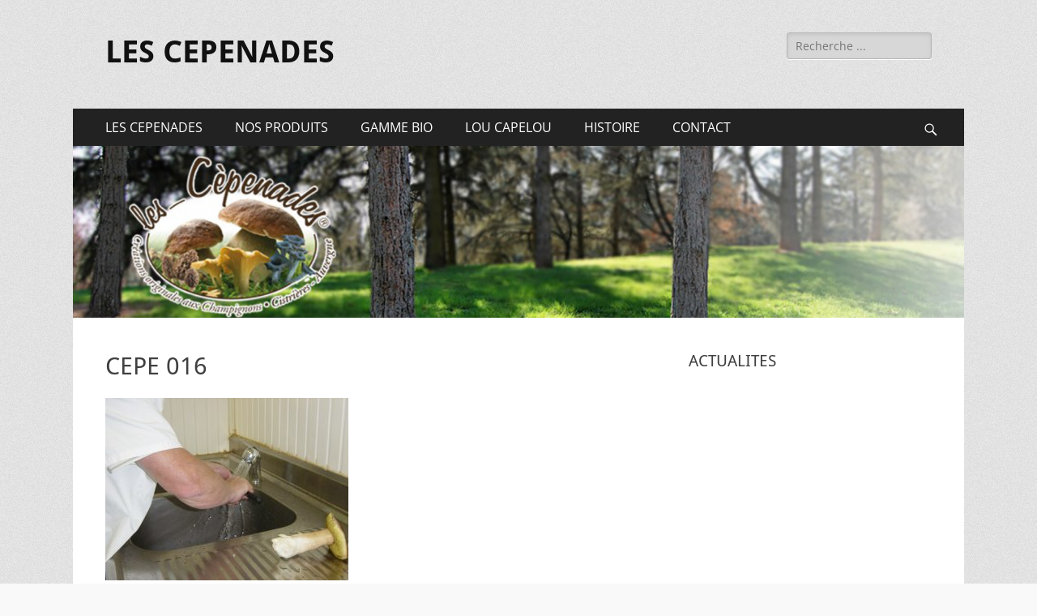

--- FILE ---
content_type: text/html; charset=UTF-8
request_url: https://les-cepenades.com/accueil/cepe-016/
body_size: 12108
content:
        <!DOCTYPE html>
        <html dir="ltr" lang="fr-FR" prefix="og: https://ogp.me/ns#">
        
<head>
		<meta charset="UTF-8">
		<meta name="viewport" content="width=device-width, initial-scale=1, minimum-scale=1">
		<link rel="profile" href="http://gmpg.org/xfn/11">
		<title>CEPE 016 | LES CEPENADES</title>

		<!-- All in One SEO 4.4.5.1 - aioseo.com -->
		<meta name="robots" content="max-image-preview:large" />
		<link rel="canonical" href="https://les-cepenades.com/accueil/cepe-016/#main" />
		<meta name="generator" content="All in One SEO (AIOSEO) 4.4.5.1" />
		<meta property="og:locale" content="fr_FR" />
		<meta property="og:site_name" content="LES CEPENADES |" />
		<meta property="og:type" content="article" />
		<meta property="og:title" content="CEPE 016 | LES CEPENADES" />
		<meta property="og:url" content="https://les-cepenades.com/accueil/cepe-016/#main" />
		<meta property="article:published_time" content="2019-05-13T09:51:21+00:00" />
		<meta property="article:modified_time" content="2019-05-13T09:51:21+00:00" />
		<meta name="twitter:card" content="summary" />
		<meta name="twitter:title" content="CEPE 016 | LES CEPENADES" />
		<script type="application/ld+json" class="aioseo-schema">
			{"@context":"https:\/\/schema.org","@graph":[{"@type":"BreadcrumbList","@id":"https:\/\/les-cepenades.com\/accueil\/cepe-016\/#main#breadcrumblist","itemListElement":[{"@type":"ListItem","@id":"https:\/\/les-cepenades.com\/#listItem","position":1,"item":{"@type":"WebPage","@id":"https:\/\/les-cepenades.com\/","name":"Accueil","url":"https:\/\/les-cepenades.com\/"},"nextItem":"https:\/\/les-cepenades.com\/accueil\/cepe-016\/#main#listItem"},{"@type":"ListItem","@id":"https:\/\/les-cepenades.com\/accueil\/cepe-016\/#main#listItem","position":2,"item":{"@type":"WebPage","@id":"https:\/\/les-cepenades.com\/accueil\/cepe-016\/#main","name":"CEPE 016","url":"https:\/\/les-cepenades.com\/accueil\/cepe-016\/#main"},"previousItem":"https:\/\/les-cepenades.com\/#listItem"}]},{"@type":"ItemPage","@id":"https:\/\/les-cepenades.com\/accueil\/cepe-016\/#main#itempage","url":"https:\/\/les-cepenades.com\/accueil\/cepe-016\/#main","name":"CEPE 016 | LES CEPENADES","inLanguage":"fr-FR","isPartOf":{"@id":"https:\/\/les-cepenades.com\/#website"},"breadcrumb":{"@id":"https:\/\/les-cepenades.com\/accueil\/cepe-016\/#main#breadcrumblist"},"datePublished":"2019-05-13T09:51:21+00:00","dateModified":"2019-05-13T09:51:21+00:00"},{"@type":"Organization","@id":"https:\/\/les-cepenades.com\/#organization","name":"LES CEPENADES","url":"https:\/\/les-cepenades.com\/"},{"@type":"WebSite","@id":"https:\/\/les-cepenades.com\/#website","url":"https:\/\/les-cepenades.com\/","name":"LES CEPENADES","inLanguage":"fr-FR","publisher":{"@id":"https:\/\/les-cepenades.com\/#organization"}}]}
		</script>
		<!-- All in One SEO -->

<link rel='dns-prefetch' href='//www.googletagmanager.com' />
<link rel="alternate" type="application/rss+xml" title="LES CEPENADES &raquo; Flux" href="https://les-cepenades.com/feed/" />
<link rel="alternate" type="application/rss+xml" title="LES CEPENADES &raquo; Flux des commentaires" href="https://les-cepenades.com/comments/feed/" />
<link rel="alternate" type="text/calendar" title="LES CEPENADES &raquo; Flux iCal" href="https://les-cepenades.com/events/?ical=1" />
<link rel="alternate" type="application/rss+xml" title="LES CEPENADES &raquo; CEPE 016 Flux des commentaires" href="https://les-cepenades.com/accueil/cepe-016/#main/feed/" />
<script type="text/javascript">
window._wpemojiSettings = {"baseUrl":"https:\/\/s.w.org\/images\/core\/emoji\/14.0.0\/72x72\/","ext":".png","svgUrl":"https:\/\/s.w.org\/images\/core\/emoji\/14.0.0\/svg\/","svgExt":".svg","source":{"concatemoji":"https:\/\/les-cepenades.com\/wp-includes\/js\/wp-emoji-release.min.js?ver=6.3.7"}};
/*! This file is auto-generated */
!function(i,n){var o,s,e;function c(e){try{var t={supportTests:e,timestamp:(new Date).valueOf()};sessionStorage.setItem(o,JSON.stringify(t))}catch(e){}}function p(e,t,n){e.clearRect(0,0,e.canvas.width,e.canvas.height),e.fillText(t,0,0);var t=new Uint32Array(e.getImageData(0,0,e.canvas.width,e.canvas.height).data),r=(e.clearRect(0,0,e.canvas.width,e.canvas.height),e.fillText(n,0,0),new Uint32Array(e.getImageData(0,0,e.canvas.width,e.canvas.height).data));return t.every(function(e,t){return e===r[t]})}function u(e,t,n){switch(t){case"flag":return n(e,"\ud83c\udff3\ufe0f\u200d\u26a7\ufe0f","\ud83c\udff3\ufe0f\u200b\u26a7\ufe0f")?!1:!n(e,"\ud83c\uddfa\ud83c\uddf3","\ud83c\uddfa\u200b\ud83c\uddf3")&&!n(e,"\ud83c\udff4\udb40\udc67\udb40\udc62\udb40\udc65\udb40\udc6e\udb40\udc67\udb40\udc7f","\ud83c\udff4\u200b\udb40\udc67\u200b\udb40\udc62\u200b\udb40\udc65\u200b\udb40\udc6e\u200b\udb40\udc67\u200b\udb40\udc7f");case"emoji":return!n(e,"\ud83e\udef1\ud83c\udffb\u200d\ud83e\udef2\ud83c\udfff","\ud83e\udef1\ud83c\udffb\u200b\ud83e\udef2\ud83c\udfff")}return!1}function f(e,t,n){var r="undefined"!=typeof WorkerGlobalScope&&self instanceof WorkerGlobalScope?new OffscreenCanvas(300,150):i.createElement("canvas"),a=r.getContext("2d",{willReadFrequently:!0}),o=(a.textBaseline="top",a.font="600 32px Arial",{});return e.forEach(function(e){o[e]=t(a,e,n)}),o}function t(e){var t=i.createElement("script");t.src=e,t.defer=!0,i.head.appendChild(t)}"undefined"!=typeof Promise&&(o="wpEmojiSettingsSupports",s=["flag","emoji"],n.supports={everything:!0,everythingExceptFlag:!0},e=new Promise(function(e){i.addEventListener("DOMContentLoaded",e,{once:!0})}),new Promise(function(t){var n=function(){try{var e=JSON.parse(sessionStorage.getItem(o));if("object"==typeof e&&"number"==typeof e.timestamp&&(new Date).valueOf()<e.timestamp+604800&&"object"==typeof e.supportTests)return e.supportTests}catch(e){}return null}();if(!n){if("undefined"!=typeof Worker&&"undefined"!=typeof OffscreenCanvas&&"undefined"!=typeof URL&&URL.createObjectURL&&"undefined"!=typeof Blob)try{var e="postMessage("+f.toString()+"("+[JSON.stringify(s),u.toString(),p.toString()].join(",")+"));",r=new Blob([e],{type:"text/javascript"}),a=new Worker(URL.createObjectURL(r),{name:"wpTestEmojiSupports"});return void(a.onmessage=function(e){c(n=e.data),a.terminate(),t(n)})}catch(e){}c(n=f(s,u,p))}t(n)}).then(function(e){for(var t in e)n.supports[t]=e[t],n.supports.everything=n.supports.everything&&n.supports[t],"flag"!==t&&(n.supports.everythingExceptFlag=n.supports.everythingExceptFlag&&n.supports[t]);n.supports.everythingExceptFlag=n.supports.everythingExceptFlag&&!n.supports.flag,n.DOMReady=!1,n.readyCallback=function(){n.DOMReady=!0}}).then(function(){return e}).then(function(){var e;n.supports.everything||(n.readyCallback(),(e=n.source||{}).concatemoji?t(e.concatemoji):e.wpemoji&&e.twemoji&&(t(e.twemoji),t(e.wpemoji)))}))}((window,document),window._wpemojiSettings);
</script>
<style type="text/css">
img.wp-smiley,
img.emoji {
	display: inline !important;
	border: none !important;
	box-shadow: none !important;
	height: 1em !important;
	width: 1em !important;
	margin: 0 0.07em !important;
	vertical-align: -0.1em !important;
	background: none !important;
	padding: 0 !important;
}
</style>
	<link rel='stylesheet' id='wp-block-library-css' href='https://les-cepenades.com/wp-includes/css/dist/block-library/style.min.css?ver=6.3.7' type='text/css' media='all' />
<style id='wp-block-library-theme-inline-css' type='text/css'>
.wp-block-audio figcaption{color:#555;font-size:13px;text-align:center}.is-dark-theme .wp-block-audio figcaption{color:hsla(0,0%,100%,.65)}.wp-block-audio{margin:0 0 1em}.wp-block-code{border:1px solid #ccc;border-radius:4px;font-family:Menlo,Consolas,monaco,monospace;padding:.8em 1em}.wp-block-embed figcaption{color:#555;font-size:13px;text-align:center}.is-dark-theme .wp-block-embed figcaption{color:hsla(0,0%,100%,.65)}.wp-block-embed{margin:0 0 1em}.blocks-gallery-caption{color:#555;font-size:13px;text-align:center}.is-dark-theme .blocks-gallery-caption{color:hsla(0,0%,100%,.65)}.wp-block-image figcaption{color:#555;font-size:13px;text-align:center}.is-dark-theme .wp-block-image figcaption{color:hsla(0,0%,100%,.65)}.wp-block-image{margin:0 0 1em}.wp-block-pullquote{border-bottom:4px solid;border-top:4px solid;color:currentColor;margin-bottom:1.75em}.wp-block-pullquote cite,.wp-block-pullquote footer,.wp-block-pullquote__citation{color:currentColor;font-size:.8125em;font-style:normal;text-transform:uppercase}.wp-block-quote{border-left:.25em solid;margin:0 0 1.75em;padding-left:1em}.wp-block-quote cite,.wp-block-quote footer{color:currentColor;font-size:.8125em;font-style:normal;position:relative}.wp-block-quote.has-text-align-right{border-left:none;border-right:.25em solid;padding-left:0;padding-right:1em}.wp-block-quote.has-text-align-center{border:none;padding-left:0}.wp-block-quote.is-large,.wp-block-quote.is-style-large,.wp-block-quote.is-style-plain{border:none}.wp-block-search .wp-block-search__label{font-weight:700}.wp-block-search__button{border:1px solid #ccc;padding:.375em .625em}:where(.wp-block-group.has-background){padding:1.25em 2.375em}.wp-block-separator.has-css-opacity{opacity:.4}.wp-block-separator{border:none;border-bottom:2px solid;margin-left:auto;margin-right:auto}.wp-block-separator.has-alpha-channel-opacity{opacity:1}.wp-block-separator:not(.is-style-wide):not(.is-style-dots){width:100px}.wp-block-separator.has-background:not(.is-style-dots){border-bottom:none;height:1px}.wp-block-separator.has-background:not(.is-style-wide):not(.is-style-dots){height:2px}.wp-block-table{margin:0 0 1em}.wp-block-table td,.wp-block-table th{word-break:normal}.wp-block-table figcaption{color:#555;font-size:13px;text-align:center}.is-dark-theme .wp-block-table figcaption{color:hsla(0,0%,100%,.65)}.wp-block-video figcaption{color:#555;font-size:13px;text-align:center}.is-dark-theme .wp-block-video figcaption{color:hsla(0,0%,100%,.65)}.wp-block-video{margin:0 0 1em}.wp-block-template-part.has-background{margin-bottom:0;margin-top:0;padding:1.25em 2.375em}
</style>
<style id='classic-theme-styles-inline-css' type='text/css'>
/*! This file is auto-generated */
.wp-block-button__link{color:#fff;background-color:#32373c;border-radius:9999px;box-shadow:none;text-decoration:none;padding:calc(.667em + 2px) calc(1.333em + 2px);font-size:1.125em}.wp-block-file__button{background:#32373c;color:#fff;text-decoration:none}
</style>
<style id='global-styles-inline-css' type='text/css'>
body{--wp--preset--color--black: #000000;--wp--preset--color--cyan-bluish-gray: #abb8c3;--wp--preset--color--white: #ffffff;--wp--preset--color--pale-pink: #f78da7;--wp--preset--color--vivid-red: #cf2e2e;--wp--preset--color--luminous-vivid-orange: #ff6900;--wp--preset--color--luminous-vivid-amber: #fcb900;--wp--preset--color--light-green-cyan: #7bdcb5;--wp--preset--color--vivid-green-cyan: #00d084;--wp--preset--color--pale-cyan-blue: #8ed1fc;--wp--preset--color--vivid-cyan-blue: #0693e3;--wp--preset--color--vivid-purple: #9b51e0;--wp--preset--color--dark-gray: #404040;--wp--preset--color--gray: #eeeeee;--wp--preset--color--light-gray: #f9f9f9;--wp--preset--color--yellow: #e5ae4a;--wp--preset--color--blue: #1b8be0;--wp--preset--color--tahiti-gold: #e4741f;--wp--preset--gradient--vivid-cyan-blue-to-vivid-purple: linear-gradient(135deg,rgba(6,147,227,1) 0%,rgb(155,81,224) 100%);--wp--preset--gradient--light-green-cyan-to-vivid-green-cyan: linear-gradient(135deg,rgb(122,220,180) 0%,rgb(0,208,130) 100%);--wp--preset--gradient--luminous-vivid-amber-to-luminous-vivid-orange: linear-gradient(135deg,rgba(252,185,0,1) 0%,rgba(255,105,0,1) 100%);--wp--preset--gradient--luminous-vivid-orange-to-vivid-red: linear-gradient(135deg,rgba(255,105,0,1) 0%,rgb(207,46,46) 100%);--wp--preset--gradient--very-light-gray-to-cyan-bluish-gray: linear-gradient(135deg,rgb(238,238,238) 0%,rgb(169,184,195) 100%);--wp--preset--gradient--cool-to-warm-spectrum: linear-gradient(135deg,rgb(74,234,220) 0%,rgb(151,120,209) 20%,rgb(207,42,186) 40%,rgb(238,44,130) 60%,rgb(251,105,98) 80%,rgb(254,248,76) 100%);--wp--preset--gradient--blush-light-purple: linear-gradient(135deg,rgb(255,206,236) 0%,rgb(152,150,240) 100%);--wp--preset--gradient--blush-bordeaux: linear-gradient(135deg,rgb(254,205,165) 0%,rgb(254,45,45) 50%,rgb(107,0,62) 100%);--wp--preset--gradient--luminous-dusk: linear-gradient(135deg,rgb(255,203,112) 0%,rgb(199,81,192) 50%,rgb(65,88,208) 100%);--wp--preset--gradient--pale-ocean: linear-gradient(135deg,rgb(255,245,203) 0%,rgb(182,227,212) 50%,rgb(51,167,181) 100%);--wp--preset--gradient--electric-grass: linear-gradient(135deg,rgb(202,248,128) 0%,rgb(113,206,126) 100%);--wp--preset--gradient--midnight: linear-gradient(135deg,rgb(2,3,129) 0%,rgb(40,116,252) 100%);--wp--preset--font-size--small: 14px;--wp--preset--font-size--medium: 20px;--wp--preset--font-size--large: 26px;--wp--preset--font-size--x-large: 42px;--wp--preset--font-size--extra-small: 13px;--wp--preset--font-size--normal: 16px;--wp--preset--font-size--huge: 32px;--wp--preset--spacing--20: 0.44rem;--wp--preset--spacing--30: 0.67rem;--wp--preset--spacing--40: 1rem;--wp--preset--spacing--50: 1.5rem;--wp--preset--spacing--60: 2.25rem;--wp--preset--spacing--70: 3.38rem;--wp--preset--spacing--80: 5.06rem;--wp--preset--shadow--natural: 6px 6px 9px rgba(0, 0, 0, 0.2);--wp--preset--shadow--deep: 12px 12px 50px rgba(0, 0, 0, 0.4);--wp--preset--shadow--sharp: 6px 6px 0px rgba(0, 0, 0, 0.2);--wp--preset--shadow--outlined: 6px 6px 0px -3px rgba(255, 255, 255, 1), 6px 6px rgba(0, 0, 0, 1);--wp--preset--shadow--crisp: 6px 6px 0px rgba(0, 0, 0, 1);}:where(.is-layout-flex){gap: 0.5em;}:where(.is-layout-grid){gap: 0.5em;}body .is-layout-flow > .alignleft{float: left;margin-inline-start: 0;margin-inline-end: 2em;}body .is-layout-flow > .alignright{float: right;margin-inline-start: 2em;margin-inline-end: 0;}body .is-layout-flow > .aligncenter{margin-left: auto !important;margin-right: auto !important;}body .is-layout-constrained > .alignleft{float: left;margin-inline-start: 0;margin-inline-end: 2em;}body .is-layout-constrained > .alignright{float: right;margin-inline-start: 2em;margin-inline-end: 0;}body .is-layout-constrained > .aligncenter{margin-left: auto !important;margin-right: auto !important;}body .is-layout-constrained > :where(:not(.alignleft):not(.alignright):not(.alignfull)){max-width: var(--wp--style--global--content-size);margin-left: auto !important;margin-right: auto !important;}body .is-layout-constrained > .alignwide{max-width: var(--wp--style--global--wide-size);}body .is-layout-flex{display: flex;}body .is-layout-flex{flex-wrap: wrap;align-items: center;}body .is-layout-flex > *{margin: 0;}body .is-layout-grid{display: grid;}body .is-layout-grid > *{margin: 0;}:where(.wp-block-columns.is-layout-flex){gap: 2em;}:where(.wp-block-columns.is-layout-grid){gap: 2em;}:where(.wp-block-post-template.is-layout-flex){gap: 1.25em;}:where(.wp-block-post-template.is-layout-grid){gap: 1.25em;}.has-black-color{color: var(--wp--preset--color--black) !important;}.has-cyan-bluish-gray-color{color: var(--wp--preset--color--cyan-bluish-gray) !important;}.has-white-color{color: var(--wp--preset--color--white) !important;}.has-pale-pink-color{color: var(--wp--preset--color--pale-pink) !important;}.has-vivid-red-color{color: var(--wp--preset--color--vivid-red) !important;}.has-luminous-vivid-orange-color{color: var(--wp--preset--color--luminous-vivid-orange) !important;}.has-luminous-vivid-amber-color{color: var(--wp--preset--color--luminous-vivid-amber) !important;}.has-light-green-cyan-color{color: var(--wp--preset--color--light-green-cyan) !important;}.has-vivid-green-cyan-color{color: var(--wp--preset--color--vivid-green-cyan) !important;}.has-pale-cyan-blue-color{color: var(--wp--preset--color--pale-cyan-blue) !important;}.has-vivid-cyan-blue-color{color: var(--wp--preset--color--vivid-cyan-blue) !important;}.has-vivid-purple-color{color: var(--wp--preset--color--vivid-purple) !important;}.has-black-background-color{background-color: var(--wp--preset--color--black) !important;}.has-cyan-bluish-gray-background-color{background-color: var(--wp--preset--color--cyan-bluish-gray) !important;}.has-white-background-color{background-color: var(--wp--preset--color--white) !important;}.has-pale-pink-background-color{background-color: var(--wp--preset--color--pale-pink) !important;}.has-vivid-red-background-color{background-color: var(--wp--preset--color--vivid-red) !important;}.has-luminous-vivid-orange-background-color{background-color: var(--wp--preset--color--luminous-vivid-orange) !important;}.has-luminous-vivid-amber-background-color{background-color: var(--wp--preset--color--luminous-vivid-amber) !important;}.has-light-green-cyan-background-color{background-color: var(--wp--preset--color--light-green-cyan) !important;}.has-vivid-green-cyan-background-color{background-color: var(--wp--preset--color--vivid-green-cyan) !important;}.has-pale-cyan-blue-background-color{background-color: var(--wp--preset--color--pale-cyan-blue) !important;}.has-vivid-cyan-blue-background-color{background-color: var(--wp--preset--color--vivid-cyan-blue) !important;}.has-vivid-purple-background-color{background-color: var(--wp--preset--color--vivid-purple) !important;}.has-black-border-color{border-color: var(--wp--preset--color--black) !important;}.has-cyan-bluish-gray-border-color{border-color: var(--wp--preset--color--cyan-bluish-gray) !important;}.has-white-border-color{border-color: var(--wp--preset--color--white) !important;}.has-pale-pink-border-color{border-color: var(--wp--preset--color--pale-pink) !important;}.has-vivid-red-border-color{border-color: var(--wp--preset--color--vivid-red) !important;}.has-luminous-vivid-orange-border-color{border-color: var(--wp--preset--color--luminous-vivid-orange) !important;}.has-luminous-vivid-amber-border-color{border-color: var(--wp--preset--color--luminous-vivid-amber) !important;}.has-light-green-cyan-border-color{border-color: var(--wp--preset--color--light-green-cyan) !important;}.has-vivid-green-cyan-border-color{border-color: var(--wp--preset--color--vivid-green-cyan) !important;}.has-pale-cyan-blue-border-color{border-color: var(--wp--preset--color--pale-cyan-blue) !important;}.has-vivid-cyan-blue-border-color{border-color: var(--wp--preset--color--vivid-cyan-blue) !important;}.has-vivid-purple-border-color{border-color: var(--wp--preset--color--vivid-purple) !important;}.has-vivid-cyan-blue-to-vivid-purple-gradient-background{background: var(--wp--preset--gradient--vivid-cyan-blue-to-vivid-purple) !important;}.has-light-green-cyan-to-vivid-green-cyan-gradient-background{background: var(--wp--preset--gradient--light-green-cyan-to-vivid-green-cyan) !important;}.has-luminous-vivid-amber-to-luminous-vivid-orange-gradient-background{background: var(--wp--preset--gradient--luminous-vivid-amber-to-luminous-vivid-orange) !important;}.has-luminous-vivid-orange-to-vivid-red-gradient-background{background: var(--wp--preset--gradient--luminous-vivid-orange-to-vivid-red) !important;}.has-very-light-gray-to-cyan-bluish-gray-gradient-background{background: var(--wp--preset--gradient--very-light-gray-to-cyan-bluish-gray) !important;}.has-cool-to-warm-spectrum-gradient-background{background: var(--wp--preset--gradient--cool-to-warm-spectrum) !important;}.has-blush-light-purple-gradient-background{background: var(--wp--preset--gradient--blush-light-purple) !important;}.has-blush-bordeaux-gradient-background{background: var(--wp--preset--gradient--blush-bordeaux) !important;}.has-luminous-dusk-gradient-background{background: var(--wp--preset--gradient--luminous-dusk) !important;}.has-pale-ocean-gradient-background{background: var(--wp--preset--gradient--pale-ocean) !important;}.has-electric-grass-gradient-background{background: var(--wp--preset--gradient--electric-grass) !important;}.has-midnight-gradient-background{background: var(--wp--preset--gradient--midnight) !important;}.has-small-font-size{font-size: var(--wp--preset--font-size--small) !important;}.has-medium-font-size{font-size: var(--wp--preset--font-size--medium) !important;}.has-large-font-size{font-size: var(--wp--preset--font-size--large) !important;}.has-x-large-font-size{font-size: var(--wp--preset--font-size--x-large) !important;}
.wp-block-navigation a:where(:not(.wp-element-button)){color: inherit;}
:where(.wp-block-post-template.is-layout-flex){gap: 1.25em;}:where(.wp-block-post-template.is-layout-grid){gap: 1.25em;}
:where(.wp-block-columns.is-layout-flex){gap: 2em;}:where(.wp-block-columns.is-layout-grid){gap: 2em;}
.wp-block-pullquote{font-size: 1.5em;line-height: 1.6;}
</style>
<link rel='stylesheet' id='contact-form-7-css' href='https://les-cepenades.com/wp-content/plugins/contact-form-7/includes/css/styles.css?ver=5.8' type='text/css' media='all' />
<link rel='stylesheet' id='catchresponsive-fonts-css' href='https://les-cepenades.com/wp-content/fonts/e948811bd5fd967843836399c7aa8c81.css' type='text/css' media='all' />
<link rel='stylesheet' id='catchresponsive-style-css' href='https://les-cepenades.com/wp-content/themes/catch-responsive/style.css?ver=20230911-92534' type='text/css' media='all' />
<link rel='stylesheet' id='catchresponsive-block-style-css' href='https://les-cepenades.com/wp-content/themes/catch-responsive/css/blocks.css?ver=2.8.6' type='text/css' media='all' />
<link rel='stylesheet' id='genericons-css' href='https://les-cepenades.com/wp-content/themes/catch-responsive/css/genericons/genericons.css?ver=3.4.1' type='text/css' media='all' />
<link rel='stylesheet' id='jquery-sidr-css' href='https://les-cepenades.com/wp-content/themes/catch-responsive/css/jquery.sidr.light.min.css?ver=2.1.0' type='text/css' media='all' />
<link rel='stylesheet' id='jquery-lazyloadxt-spinner-css-css' href='//les-cepenades.com/wp-content/plugins/a3-lazy-load/assets/css/jquery.lazyloadxt.spinner.css?ver=6.3.7' type='text/css' media='all' />
<script type='text/javascript' src='https://les-cepenades.com/wp-content/plugins/1and1-wordpress-assistant/js/cookies.js?ver=6.3.7' id='1and1-wp-cookies-js'></script>
<!--[if lt IE 9]>
<script type='text/javascript' src='https://les-cepenades.com/wp-content/themes/catch-responsive/js/html5.min.js?ver=3.7.3' id='catchresponsive-html5-js'></script>
<![endif]-->
<script type='text/javascript' src='https://les-cepenades.com/wp-includes/js/jquery/jquery.min.js?ver=3.7.0' id='jquery-core-js'></script>
<script type='text/javascript' src='https://les-cepenades.com/wp-includes/js/jquery/jquery-migrate.min.js?ver=3.4.1' id='jquery-migrate-js'></script>
<script type='text/javascript' src='https://les-cepenades.com/wp-content/themes/catch-responsive/js/jquery.sidr.min.js?ver=2.2.1.1' id='jquery-sidr-js'></script>
<script type='text/javascript' src='https://les-cepenades.com/wp-content/themes/catch-responsive/js/catchresponsive-custom-scripts.min.js' id='catchresponsive-custom-scripts-js'></script>

<!-- Extrait Google Analytics ajouté par Site Kit -->
<script type='text/javascript' src='https://www.googletagmanager.com/gtag/js?id=UA-142627490-1' id='google_gtagjs-js' async></script>
<script id="google_gtagjs-js-after" type="text/javascript">
window.dataLayer = window.dataLayer || [];function gtag(){dataLayer.push(arguments);}
gtag('set', 'linker', {"domains":["les-cepenades.com"]} );
gtag("js", new Date());
gtag("set", "developer_id.dZTNiMT", true);
gtag("config", "UA-142627490-1", {"anonymize_ip":true});
gtag("config", "GT-P3HWSGT");
</script>

<!-- Arrêter l&#039;extrait Google Analytics ajouté par Site Kit -->
<link rel="https://api.w.org/" href="https://les-cepenades.com/wp-json/" /><link rel="alternate" type="application/json" href="https://les-cepenades.com/wp-json/wp/v2/media/177" /><link rel="EditURI" type="application/rsd+xml" title="RSD" href="https://les-cepenades.com/xmlrpc.php?rsd" />
<meta name="generator" content="WordPress 6.3.7" />
<link rel='shortlink' href='https://les-cepenades.com/?p=177' />
<link rel="alternate" type="application/json+oembed" href="https://les-cepenades.com/wp-json/oembed/1.0/embed?url=https%3A%2F%2Fles-cepenades.com%2Faccueil%2Fcepe-016%2F%23main" />
<link rel="alternate" type="text/xml+oembed" href="https://les-cepenades.com/wp-json/oembed/1.0/embed?url=https%3A%2F%2Fles-cepenades.com%2Faccueil%2Fcepe-016%2F%23main&#038;format=xml" />
<meta name="generator" content="Site Kit by Google 1.108.0" /><meta name="tec-api-version" content="v1"><meta name="tec-api-origin" content="https://les-cepenades.com"><link rel="alternate" href="https://les-cepenades.com/wp-json/tribe/events/v1/" /><style type="text/css">.broken_link, a.broken_link {
	text-decoration: line-through;
}</style><style type="text/css" id="custom-background-css">
body.custom-background { background-image: url("https://les-cepenades.com/wp-content/themes/catch-responsive/images/body-bg.jpg"); background-position: left top; background-size: auto; background-repeat: repeat; background-attachment: scroll; }
</style>
	</head>

<body class="attachment attachment-template-default attachmentid-177 attachment-jpeg custom-background wp-embed-responsive tribe-no-js two-columns content-left excerpt-image-left mobile-menu-one">


		<div id="page" class="hfeed site">
				<header id="masthead" role="banner">
    		<div class="wrapper">
		
    <div id="mobile-header-left-menu" class="mobile-menu-anchor primary-menu">
        <a href="#mobile-header-left-nav" id="header-left-menu" class="genericon genericon-menu">
            <span class="mobile-menu-text">Menu</span>
        </a>
    </div><!-- #mobile-header-menu -->
    <div id="site-branding"><div id="site-header"><p class="site-title"><a href="https://les-cepenades.com/" rel="home">LES CEPENADES</a></p></div><!-- #site-header --></div><!-- #site-branding-->	<aside class="sidebar sidebar-header-right widget-area">
		<section class="widget widget_search" id="header-right-search">
			<div class="widget-wrap">
				
<form role="search" method="get" class="search-form" action="https://les-cepenades.com/">
	<label>
		<span class="screen-reader-text">Rechercher&nbsp;:</span>
		<input type="search" class="search-field" placeholder="Recherche ..." value="" name="s" title="Rechercher&nbsp;:">
	</label>
	<input type="submit" class="search-submit" value="Rechercher">
</form>
			</div>
		</section>
			</aside><!-- .sidebar .header-sidebar .widget-area -->
			</div><!-- .wrapper -->
		</header><!-- #masthead -->
			<nav class="site-navigation nav-primary search-enabled" role="navigation">
        <div class="wrapper">
            <h2 class="screen-reader-text">Menu principal</h2>
            <div class="screen-reader-text skip-link"><a href="#content" title="Aller au contenu">Aller au contenu</a></div>
            <ul id="menu-principal" class="menu catchresponsive-nav-menu"><li id="menu-item-144" class="menu-item menu-item-type-post_type menu-item-object-page menu-item-home menu-item-144"><a href="https://les-cepenades.com/">LES CEPENADES</a></li>
<li id="menu-item-341" class="menu-item menu-item-type-custom menu-item-object-custom menu-item-has-children menu-item-341"><a href="#">NOS PRODUITS</a>
<ul class="sub-menu">
	<li id="menu-item-145" class="menu-item menu-item-type-post_type menu-item-object-page menu-item-145"><a href="https://les-cepenades.com/nos-produits/tartinable-a-base-de-cepes/">Tartinable à base de cèpes</a></li>
	<li id="menu-item-147" class="menu-item menu-item-type-post_type menu-item-object-page menu-item-147"><a href="https://les-cepenades.com/nos-produits/confit-cepes-oignons-airelles/">confit cèpes oignons airelles</a></li>
	<li id="menu-item-148" class="menu-item menu-item-type-post_type menu-item-object-page menu-item-148"><a href="https://les-cepenades.com/nos-produits/sauces/">Sauces</a></li>
	<li id="menu-item-149" class="menu-item menu-item-type-post_type menu-item-object-page menu-item-149"><a href="https://les-cepenades.com/nos-produits/veloutes/">Veloutés</a></li>
	<li id="menu-item-150" class="menu-item menu-item-type-post_type menu-item-object-page menu-item-150"><a href="https://les-cepenades.com/nos-produits/pickles/">Pickles</a></li>
	<li id="menu-item-402" class="menu-item menu-item-type-post_type menu-item-object-page menu-item-402"><a href="https://les-cepenades.com/nos-produits/tomato/">Tomat’ô</a></li>
	<li id="menu-item-151" class="menu-item menu-item-type-post_type menu-item-object-page menu-item-151"><a href="https://les-cepenades.com/nos-produits/champignons-secs/">Champignons secs</a></li>
</ul>
</li>
<li id="menu-item-451" class="menu-item menu-item-type-custom menu-item-object-custom menu-item-has-children menu-item-451"><a href="#">GAMME BIO</a>
<ul class="sub-menu">
	<li id="menu-item-450" class="menu-item menu-item-type-post_type menu-item-object-page menu-item-450"><a href="https://les-cepenades.com/gamme-bio/cepenades-bio/">CEPENADES BIO</a></li>
	<li id="menu-item-448" class="menu-item menu-item-type-post_type menu-item-object-page menu-item-448"><a href="https://les-cepenades.com/gamme-bio/soupes-bio/">SOUPES BIO</a></li>
	<li id="menu-item-449" class="menu-item menu-item-type-post_type menu-item-object-page menu-item-449"><a href="https://les-cepenades.com/gamme-bio/champignons-secs-bio/">CHAMPIGNONS SECS BIO</a></li>
</ul>
</li>
<li id="menu-item-452" class="menu-item menu-item-type-custom menu-item-object-custom menu-item-has-children menu-item-452"><a href="#">LOU CAPELOU</a>
<ul class="sub-menu">
	<li id="menu-item-412" class="menu-item menu-item-type-post_type menu-item-object-page menu-item-412"><a href="https://les-cepenades.com/lou-capelou/tarticep/">Tarti’cep</a></li>
	<li id="menu-item-410" class="menu-item menu-item-type-post_type menu-item-object-page menu-item-410"><a href="https://les-cepenades.com/lou-capelou/tarticep-oignons-et-airelles/">Tarti’cep oignons et airelles</a></li>
	<li id="menu-item-409" class="menu-item menu-item-type-post_type menu-item-object-page menu-item-409"><a href="https://les-cepenades.com/lou-capelou/sauce-lou-capelou/">Sauce Lou Capelou</a></li>
	<li id="menu-item-408" class="menu-item menu-item-type-post_type menu-item-object-page menu-item-408"><a href="https://les-cepenades.com/lou-capelou/soupes-artisanales/">Soupes artisanales</a></li>
	<li id="menu-item-407" class="menu-item menu-item-type-post_type menu-item-object-page menu-item-407"><a href="https://les-cepenades.com/lou-capelou/pickles-lou-capelou/">Pickles Lou Capelou</a></li>
	<li id="menu-item-405" class="menu-item menu-item-type-post_type menu-item-object-page menu-item-405"><a href="https://les-cepenades.com/lou-capelou/tomato/">Tomat’ô Lou Capelou</a></li>
	<li id="menu-item-406" class="menu-item menu-item-type-post_type menu-item-object-page menu-item-406"><a href="https://les-cepenades.com/lou-capelou/les-seches/">Les Séchés</a></li>
</ul>
</li>
<li id="menu-item-140" class="menu-item menu-item-type-post_type menu-item-object-page menu-item-140"><a href="https://les-cepenades.com/histoire/">HISTOIRE</a></li>
<li id="menu-item-141" class="menu-item menu-item-type-post_type menu-item-object-page menu-item-141"><a href="https://les-cepenades.com/contact/">CONTACT</a></li>
</ul>                <div id="search-toggle" class="genericon">
                    <a class="screen-reader-text" href="#search-container">Recherche</a>
                </div>

                <div id="search-container" class="displaynone">
                    
<form role="search" method="get" class="search-form" action="https://les-cepenades.com/">
	<label>
		<span class="screen-reader-text">Rechercher&nbsp;:</span>
		<input type="search" class="search-field" placeholder="Recherche ..." value="" name="s" title="Rechercher&nbsp;:">
	</label>
	<input type="submit" class="search-submit" value="Rechercher">
</form>
                </div>
    	</div><!-- .wrapper -->
    </nav><!-- .nav-primary -->
    <div id="header-featured-image">
					<div class="wrapper"><a title="" href="http://les-cepenades.com/" target="_self"><img class="wp-post-image" alt="" src="http://les-cepenades.com/wp-content/uploads/2019/06/cropped-entete1.png" /></a></div><!-- .wrapper -->
				</div><!-- #header-featured-image -->		<div id="content" class="site-content">
			<div class="wrapper">
	
	<main id="main" class="site-main" role="main">

		
			
<article id="post-177" class="post-177 attachment type-attachment status-inherit hentry">
	<!-- Page/Post Single Image Disabled or No Image set in Post Thumbnail -->	<div class="entry-container">
		<header class="entry-header">
			<h1 class="entry-title">CEPE 016</h1>
		</header><!-- .entry-header -->

		<div class="entry-content">
			<p class="attachment"><a href='https://les-cepenades.com/wp-content/uploads/2019/05/CEPE-016.jpg'><img fetchpriority="high" width="300" height="225" src="//les-cepenades.com/wp-content/plugins/a3-lazy-load/assets/images/lazy_placeholder.gif" data-lazy-type="image" data-src="https://les-cepenades.com/wp-content/uploads/2019/05/CEPE-016-300x225.jpg" class="lazy lazy-hidden attachment-medium size-medium" alt="" decoding="async" srcset="" data-srcset="https://les-cepenades.com/wp-content/uploads/2019/05/CEPE-016-300x225.jpg 300w, https://les-cepenades.com/wp-content/uploads/2019/05/CEPE-016.jpg 640w" sizes="(max-width: 300px) 100vw, 300px" /><noscript><img fetchpriority="high" width="300" height="225" src="https://les-cepenades.com/wp-content/uploads/2019/05/CEPE-016-300x225.jpg" class="attachment-medium size-medium" alt="" decoding="async" srcset="https://les-cepenades.com/wp-content/uploads/2019/05/CEPE-016-300x225.jpg 300w, https://les-cepenades.com/wp-content/uploads/2019/05/CEPE-016.jpg 640w" sizes="(max-width: 300px) 100vw, 300px" /></noscript></a></p>
					</div><!-- .entry-content -->
			</div><!-- .entry-container -->
</article><!-- #post-## -->
			
<div id="comments" class="comments-area">

	
	
	
		<div id="respond" class="comment-respond">
		<h3 id="reply-title" class="comment-reply-title">Laisser un commentaire <small><a rel="nofollow" id="cancel-comment-reply-link" href="/accueil/cepe-016/#respond" style="display:none;">Annuler la réponse</a></small></h3><form action="https://les-cepenades.com/wp-comments-post.php" method="post" id="commentform" class="comment-form"><p class="comment-notes"><span id="email-notes">Votre adresse e-mail ne sera pas publiée.</span> <span class="required-field-message">Les champs obligatoires sont indiqués avec <span class="required">*</span></span></p><p class="comment-form-comment"><label for="comment">Commentaire <span class="required">*</span></label> <textarea autocomplete="new-password"  id="b12bc81ab6"  name="b12bc81ab6"   cols="45" rows="8" maxlength="65525" required="required"></textarea><textarea id="comment" aria-label="hp-comment" aria-hidden="true" name="comment" autocomplete="new-password" style="padding:0 !important;clip:rect(1px, 1px, 1px, 1px) !important;position:absolute !important;white-space:nowrap !important;height:1px !important;width:1px !important;overflow:hidden !important;" tabindex="-1"></textarea><script data-noptimize>document.getElementById("comment").setAttribute( "id", "af9854299d5a1692816f2d03e260cb55" );document.getElementById("b12bc81ab6").setAttribute( "id", "comment" );</script></p><p class="comment-form-author"><label for="author">Nom <span class="required">*</span></label> <input id="author" name="author" type="text" value="" size="30" maxlength="245" autocomplete="name" required="required" /></p>
<p class="comment-form-email"><label for="email">E-mail <span class="required">*</span></label> <input id="email" name="email" type="text" value="" size="30" maxlength="100" aria-describedby="email-notes" autocomplete="email" required="required" /></p>
<p class="comment-form-url"><label for="url">Site web</label> <input id="url" name="url" type="text" value="" size="30" maxlength="200" autocomplete="url" /></p>
<p class="comment-form-cookies-consent"><input id="wp-comment-cookies-consent" name="wp-comment-cookies-consent" type="checkbox" value="yes" /> <label for="wp-comment-cookies-consent">Enregistrer mon nom, mon e-mail et mon site dans le navigateur pour mon prochain commentaire.</label></p>
<p class="form-submit"><input name="submit" type="submit" id="submit" class="submit" value="Laisser un commentaire" /> <input type='hidden' name='comment_post_ID' value='177' id='comment_post_ID' />
<input type='hidden' name='comment_parent' id='comment_parent' value='0' />
</p><p style="display: none;"><input type="hidden" id="akismet_comment_nonce" name="akismet_comment_nonce" value="ebe646eae9" /></p><p style="display: none !important;" class="akismet-fields-container" data-prefix="ak_"><label>&#916;<textarea name="ak_hp_textarea" cols="45" rows="8" maxlength="100"></textarea></label><input type="hidden" id="ak_js_1" name="ak_js" value="132"/><script>document.getElementById( "ak_js_1" ).setAttribute( "value", ( new Date() ).getTime() );</script></p></form>	</div><!-- #respond -->
	
</div><!-- #comments -->
		
	</main><!-- #main -->



<aside class="sidebar sidebar-primary widget-area" role="complementary">
<section id="text-2" class="widget widget_text"><div class="widget-wrap"><h4 class="widget-title">ACTUALITES</h4>			<div class="textwidget"></div>
		</div><!-- .widget-wrap --></section><!-- #widget-default-search --></aside><!-- .sidebar sidebar-primary widget-area -->


			</div><!-- .wrapper -->
	    </div><!-- #content -->
		            
	<footer id="colophon" class="site-footer" role="contentinfo">
        <div id="supplementary" class="one">
        <div class="wrapper">
                        <div id="first" class="widget-area" role="complementary">
                <section id="block-4" class="widget widget_block widget_text"><div class="widget-wrap">
<p><a href="http://les-cepenades.com/mentions-legales/" data-type="URL" data-id="http://les-cepenades.com/mentions-legales/" target="_blank" rel="noreferrer noopener">Mentions légales</a></p>
</div><!-- .widget-wrap --></section><!-- #widget-default-search -->            </div><!-- #first .widget-area -->
                    
                    
                    </div> <!-- .wrapper -->
    </div><!-- #supplementary -->
    	<div id="site-generator">
    		<div class="wrapper">
    			<div id="footer-content" class="copyright">Copyright &copy; 2026 <a href="https://les-cepenades.com/">LES CEPENADES</a>. All Rights Reserved.  &#124; Catch Responsive&nbsp;de&nbsp;<a target="_blank" href="https://catchthemes.com/">Catch Themes</a></div>
			</div><!-- .wrapper -->
		</div><!-- #site-generator -->	</footer><!-- #colophon -->
			</div><!-- #page -->
		
<a href="#masthead" id="scrollup" class="genericon"><span class="screen-reader-text">Faire remonter</span></a><nav id="mobile-header-left-nav" class="mobile-menu" role="navigation"><ul id="header-left-nav" class="menu"><li class="menu-item menu-item-type-post_type menu-item-object-page menu-item-home menu-item-144"><a href="https://les-cepenades.com/">LES CEPENADES</a></li>
<li class="menu-item menu-item-type-custom menu-item-object-custom menu-item-has-children menu-item-341"><a href="#">NOS PRODUITS</a>
<ul class="sub-menu">
	<li class="menu-item menu-item-type-post_type menu-item-object-page menu-item-145"><a href="https://les-cepenades.com/nos-produits/tartinable-a-base-de-cepes/">Tartinable à base de cèpes</a></li>
	<li class="menu-item menu-item-type-post_type menu-item-object-page menu-item-147"><a href="https://les-cepenades.com/nos-produits/confit-cepes-oignons-airelles/">confit cèpes oignons airelles</a></li>
	<li class="menu-item menu-item-type-post_type menu-item-object-page menu-item-148"><a href="https://les-cepenades.com/nos-produits/sauces/">Sauces</a></li>
	<li class="menu-item menu-item-type-post_type menu-item-object-page menu-item-149"><a href="https://les-cepenades.com/nos-produits/veloutes/">Veloutés</a></li>
	<li class="menu-item menu-item-type-post_type menu-item-object-page menu-item-150"><a href="https://les-cepenades.com/nos-produits/pickles/">Pickles</a></li>
	<li class="menu-item menu-item-type-post_type menu-item-object-page menu-item-402"><a href="https://les-cepenades.com/nos-produits/tomato/">Tomat’ô</a></li>
	<li class="menu-item menu-item-type-post_type menu-item-object-page menu-item-151"><a href="https://les-cepenades.com/nos-produits/champignons-secs/">Champignons secs</a></li>
</ul>
</li>
<li class="menu-item menu-item-type-custom menu-item-object-custom menu-item-has-children menu-item-451"><a href="#">GAMME BIO</a>
<ul class="sub-menu">
	<li class="menu-item menu-item-type-post_type menu-item-object-page menu-item-450"><a href="https://les-cepenades.com/gamme-bio/cepenades-bio/">CEPENADES BIO</a></li>
	<li class="menu-item menu-item-type-post_type menu-item-object-page menu-item-448"><a href="https://les-cepenades.com/gamme-bio/soupes-bio/">SOUPES BIO</a></li>
	<li class="menu-item menu-item-type-post_type menu-item-object-page menu-item-449"><a href="https://les-cepenades.com/gamme-bio/champignons-secs-bio/">CHAMPIGNONS SECS BIO</a></li>
</ul>
</li>
<li class="menu-item menu-item-type-custom menu-item-object-custom menu-item-has-children menu-item-452"><a href="#">LOU CAPELOU</a>
<ul class="sub-menu">
	<li class="menu-item menu-item-type-post_type menu-item-object-page menu-item-412"><a href="https://les-cepenades.com/lou-capelou/tarticep/">Tarti’cep</a></li>
	<li class="menu-item menu-item-type-post_type menu-item-object-page menu-item-410"><a href="https://les-cepenades.com/lou-capelou/tarticep-oignons-et-airelles/">Tarti’cep oignons et airelles</a></li>
	<li class="menu-item menu-item-type-post_type menu-item-object-page menu-item-409"><a href="https://les-cepenades.com/lou-capelou/sauce-lou-capelou/">Sauce Lou Capelou</a></li>
	<li class="menu-item menu-item-type-post_type menu-item-object-page menu-item-408"><a href="https://les-cepenades.com/lou-capelou/soupes-artisanales/">Soupes artisanales</a></li>
	<li class="menu-item menu-item-type-post_type menu-item-object-page menu-item-407"><a href="https://les-cepenades.com/lou-capelou/pickles-lou-capelou/">Pickles Lou Capelou</a></li>
	<li class="menu-item menu-item-type-post_type menu-item-object-page menu-item-405"><a href="https://les-cepenades.com/lou-capelou/tomato/">Tomat’ô Lou Capelou</a></li>
	<li class="menu-item menu-item-type-post_type menu-item-object-page menu-item-406"><a href="https://les-cepenades.com/lou-capelou/les-seches/">Les Séchés</a></li>
</ul>
</li>
<li class="menu-item menu-item-type-post_type menu-item-object-page menu-item-140"><a href="https://les-cepenades.com/histoire/">HISTOIRE</a></li>
<li class="menu-item menu-item-type-post_type menu-item-object-page menu-item-141"><a href="https://les-cepenades.com/contact/">CONTACT</a></li>
</ul></nav><!-- #mobile-header-left-nav -->
		<script>
		( function ( body ) {
			'use strict';
			body.className = body.className.replace( /\btribe-no-js\b/, 'tribe-js' );
		} )( document.body );
		</script>
		<script> /* <![CDATA[ */var tribe_l10n_datatables = {"aria":{"sort_ascending":": activer pour trier la colonne ascendante","sort_descending":": activer pour trier la colonne descendante"},"length_menu":"Afficher les saisies _MENU_","empty_table":"Aucune donn\u00e9e disponible sur le tableau","info":"Affichant_START_ \u00e0 _END_ du _TOTAL_ des saisies","info_empty":"Affichant 0 \u00e0 0 de 0 saisies","info_filtered":"(filtr\u00e9 \u00e0 partir du total des saisies _MAX_ )","zero_records":"Aucun enregistrement correspondant trouv\u00e9","search":"Rechercher :","all_selected_text":"Tous les \u00e9l\u00e9ments de cette page ont \u00e9t\u00e9 s\u00e9lectionn\u00e9s. ","select_all_link":"S\u00e9lectionner toutes les pages","clear_selection":"Effacer la s\u00e9lection.","pagination":{"all":"Tout","next":"Suivant","previous":"Pr\u00e9c\u00e9dent"},"select":{"rows":{"0":"","_":": a s\u00e9lectionn\u00e9 %d rang\u00e9es","1":": a s\u00e9lectionn\u00e9 une rang\u00e9e"}},"datepicker":{"dayNames":["dimanche","lundi","mardi","mercredi","jeudi","vendredi","samedi"],"dayNamesShort":["dim","lun","mar","mer","jeu","ven","sam"],"dayNamesMin":["D","L","M","M","J","V","S"],"monthNames":["janvier","f\u00e9vrier","mars","avril","mai","juin","juillet","ao\u00fbt","septembre","octobre","novembre","d\u00e9cembre"],"monthNamesShort":["janvier","f\u00e9vrier","mars","avril","mai","juin","juillet","ao\u00fbt","septembre","octobre","novembre","d\u00e9cembre"],"monthNamesMin":["Jan","F\u00e9v","Mar","Avr","Mai","Juin","Juil","Ao\u00fbt","Sep","Oct","Nov","D\u00e9c"],"nextText":"Suivant","prevText":"Pr\u00e9c\u00e9dent","currentText":"Aujourd&#039;hui","closeText":"Termin\u00e9","today":"Aujourd&#039;hui","clear":"Clear"}};/* ]]> */ </script><script type='text/javascript' src='https://les-cepenades.com/wp-content/plugins/contact-form-7/includes/swv/js/index.js?ver=5.8' id='swv-js'></script>
<script type='text/javascript' id='contact-form-7-js-extra'>
/* <![CDATA[ */
var wpcf7 = {"api":{"root":"https:\/\/les-cepenades.com\/wp-json\/","namespace":"contact-form-7\/v1"}};
/* ]]> */
</script>
<script type='text/javascript' src='https://les-cepenades.com/wp-content/plugins/contact-form-7/includes/js/index.js?ver=5.8' id='contact-form-7-js'></script>
<script type='text/javascript' src='https://les-cepenades.com/wp-content/themes/catch-responsive/js/navigation.min.js?ver=20120206' id='catchresponsive-navigation-js'></script>
<script type='text/javascript' src='https://les-cepenades.com/wp-content/themes/catch-responsive/js/skip-link-focus-fix.min.js?ver=20130115' id='catchresponsive-skip-link-focus-fix-js'></script>
<script type='text/javascript' src='https://les-cepenades.com/wp-includes/js/comment-reply.min.js?ver=6.3.7' id='comment-reply-js'></script>
<script type='text/javascript' src='https://les-cepenades.com/wp-content/themes/catch-responsive/js/catchresponsive-scrollup.min.js?ver=20072014' id='catchresponsive-scrollup-js'></script>
<script type='text/javascript' id='jquery-lazyloadxt-js-extra'>
/* <![CDATA[ */
var a3_lazyload_params = {"apply_images":"1","apply_videos":"1"};
/* ]]> */
</script>
<script type='text/javascript' src='//les-cepenades.com/wp-content/plugins/a3-lazy-load/assets/js/jquery.lazyloadxt.extra.min.js?ver=2.7.0' id='jquery-lazyloadxt-js'></script>
<script type='text/javascript' src='//les-cepenades.com/wp-content/plugins/a3-lazy-load/assets/js/jquery.lazyloadxt.srcset.min.js?ver=2.7.0' id='jquery-lazyloadxt-srcset-js'></script>
<script type='text/javascript' id='jquery-lazyloadxt-extend-js-extra'>
/* <![CDATA[ */
var a3_lazyload_extend_params = {"edgeY":"0","horizontal_container_classnames":""};
/* ]]> */
</script>
<script type='text/javascript' src='//les-cepenades.com/wp-content/plugins/a3-lazy-load/assets/js/jquery.lazyloadxt.extend.js?ver=2.7.0' id='jquery-lazyloadxt-extend-js'></script>
<script defer type='text/javascript' src='https://les-cepenades.com/wp-content/plugins/akismet/_inc/akismet-frontend.js?ver=1762982579' id='akismet-frontend-js'></script>

</body>
</html>